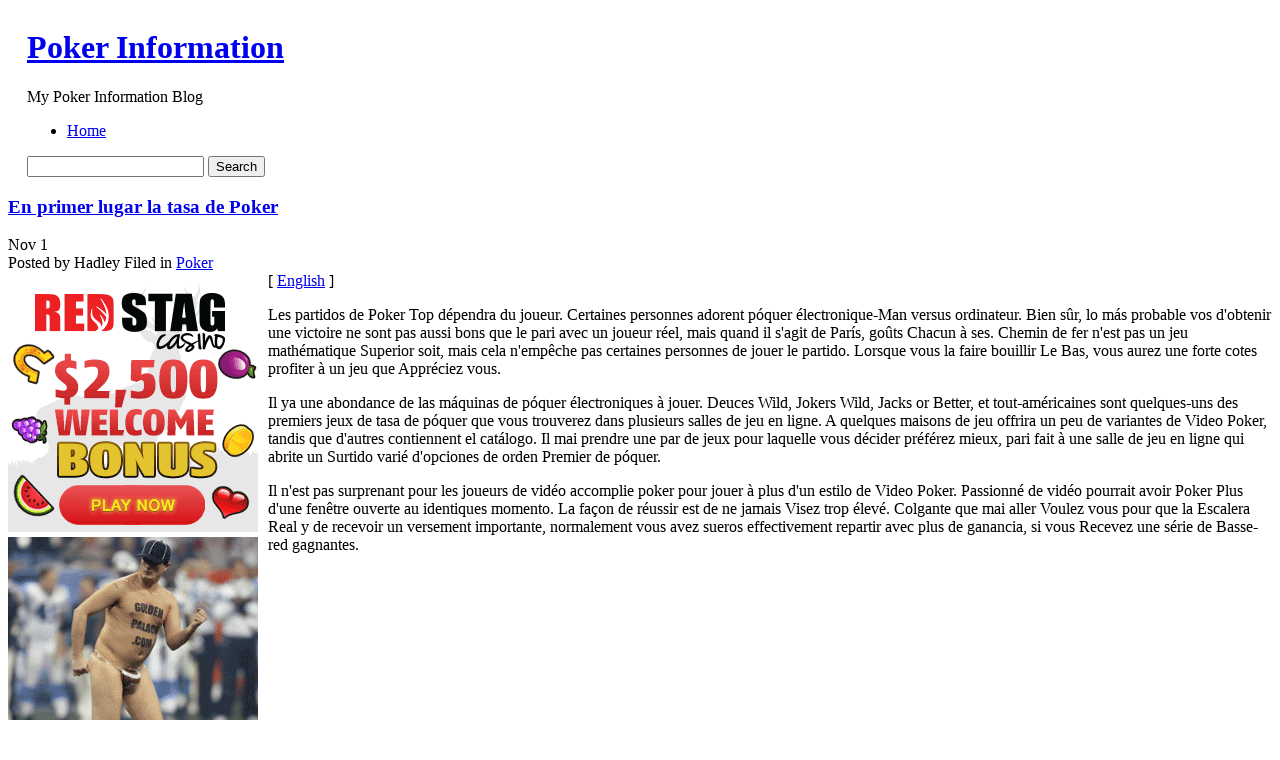

--- FILE ---
content_type: text/html; charset=UTF-8
request_url: http://pokerraces.com/2009/11/01/en-primer-lugar-la-tasa-de-poker/
body_size: 40046
content:
	<!DOCTYPE html PUBLIC "-//W3C//DTD XHTML 1.0 Transitional//EN" "http://www.w3.org/TR/xhtml1/DTD/xhtml1-transitional.dtd">
<html xmlns="http://www.w3.org/1999/xhtml">

<head profile="http://gmpg.org/xfn/11">
	<meta http-equiv="Content-Type" content="text/html; charset=UTF-8" />

	<title>Poker Information &raquo; En primer lugar la tasa de Poker</title>
	


	<meta http-equiv="Content-Type" content="text/html; charset=UTF-8" />
	<meta name="generator" content="WordPress 2.8.4" /> <!-- leave this for stats -->


	<style type="text/css" media="screen">
		@import url( http://pokerraces.com/wp-content/themes/under-the-sea/style.css );
	</style>
	
	<!--[if lte IE 6]>
	<style type="text/css" media="screen">
		body { behavior: url("http://pokerraces.com/wp-content/themes/under-the-sea/csshover3.htc"); }
		#sidebar ul ul ul {margin:0 0 0 9px;}
		.post-content img{
			width: expression(this.width > 610 ? 610: true);
		}
	</style>
	<![endif]-->

	<link rel="alternate" type="application/rss+xml" title="RSS 2.0" href="http://pokerraces.com/feed/" />
	<link rel="alternate" type="text/xml" title="RSS .92" href="http://pokerraces.com/feed/rss/" />
	<link rel="alternate" type="application/atom+xml" title="Atom 0.3" href="http://pokerraces.com/feed/atom/" />
	<script type="text/javascript" src="http://pokerraces.com/wp-content/themes/under-the-sea/script.js"></script>
	<link rel="pingback" href="http://pokerraces.com/xmlrpc.php" />
    	<link rel='archives' title='January 2026' href='http://pokerraces.com/2026/01/' />
	<link rel='archives' title='December 2025' href='http://pokerraces.com/2025/12/' />
	<link rel='archives' title='November 2025' href='http://pokerraces.com/2025/11/' />
	<link rel='archives' title='October 2025' href='http://pokerraces.com/2025/10/' />
	<link rel='archives' title='September 2025' href='http://pokerraces.com/2025/09/' />
	<link rel='archives' title='August 2025' href='http://pokerraces.com/2025/08/' />
	<link rel='archives' title='July 2025' href='http://pokerraces.com/2025/07/' />
	<link rel='archives' title='June 2025' href='http://pokerraces.com/2025/06/' />
	<link rel='archives' title='May 2025' href='http://pokerraces.com/2025/05/' />
	<link rel='archives' title='April 2025' href='http://pokerraces.com/2025/04/' />
	<link rel='archives' title='March 2025' href='http://pokerraces.com/2025/03/' />
	<link rel='archives' title='February 2025' href='http://pokerraces.com/2025/02/' />
	<link rel='archives' title='January 2025' href='http://pokerraces.com/2025/01/' />
	<link rel='archives' title='December 2024' href='http://pokerraces.com/2024/12/' />
	<link rel='archives' title='November 2024' href='http://pokerraces.com/2024/11/' />
	<link rel='archives' title='October 2024' href='http://pokerraces.com/2024/10/' />
	<link rel='archives' title='September 2024' href='http://pokerraces.com/2024/09/' />
	<link rel='archives' title='August 2024' href='http://pokerraces.com/2024/08/' />
	<link rel='archives' title='July 2024' href='http://pokerraces.com/2024/07/' />
	<link rel='archives' title='June 2024' href='http://pokerraces.com/2024/06/' />
	<link rel='archives' title='May 2024' href='http://pokerraces.com/2024/05/' />
	<link rel='archives' title='April 2024' href='http://pokerraces.com/2024/04/' />
	<link rel='archives' title='March 2024' href='http://pokerraces.com/2024/03/' />
	<link rel='archives' title='February 2024' href='http://pokerraces.com/2024/02/' />
	<link rel='archives' title='January 2024' href='http://pokerraces.com/2024/01/' />
	<link rel='archives' title='December 2023' href='http://pokerraces.com/2023/12/' />
	<link rel='archives' title='November 2023' href='http://pokerraces.com/2023/11/' />
	<link rel='archives' title='October 2023' href='http://pokerraces.com/2023/10/' />
	<link rel='archives' title='September 2023' href='http://pokerraces.com/2023/09/' />
	<link rel='archives' title='August 2023' href='http://pokerraces.com/2023/08/' />
	<link rel='archives' title='July 2023' href='http://pokerraces.com/2023/07/' />
	<link rel='archives' title='June 2023' href='http://pokerraces.com/2023/06/' />
	<link rel='archives' title='May 2023' href='http://pokerraces.com/2023/05/' />
	<link rel='archives' title='April 2023' href='http://pokerraces.com/2023/04/' />
	<link rel='archives' title='March 2023' href='http://pokerraces.com/2023/03/' />
	<link rel='archives' title='February 2023' href='http://pokerraces.com/2023/02/' />
	<link rel='archives' title='January 2023' href='http://pokerraces.com/2023/01/' />
	<link rel='archives' title='December 2022' href='http://pokerraces.com/2022/12/' />
	<link rel='archives' title='November 2022' href='http://pokerraces.com/2022/11/' />
	<link rel='archives' title='October 2022' href='http://pokerraces.com/2022/10/' />
	<link rel='archives' title='September 2022' href='http://pokerraces.com/2022/09/' />
	<link rel='archives' title='August 2022' href='http://pokerraces.com/2022/08/' />
	<link rel='archives' title='July 2022' href='http://pokerraces.com/2022/07/' />
	<link rel='archives' title='June 2022' href='http://pokerraces.com/2022/06/' />
	<link rel='archives' title='May 2022' href='http://pokerraces.com/2022/05/' />
	<link rel='archives' title='April 2022' href='http://pokerraces.com/2022/04/' />
	<link rel='archives' title='March 2022' href='http://pokerraces.com/2022/03/' />
	<link rel='archives' title='February 2022' href='http://pokerraces.com/2022/02/' />
	<link rel='archives' title='January 2022' href='http://pokerraces.com/2022/01/' />
	<link rel='archives' title='December 2021' href='http://pokerraces.com/2021/12/' />
	<link rel='archives' title='November 2021' href='http://pokerraces.com/2021/11/' />
	<link rel='archives' title='October 2021' href='http://pokerraces.com/2021/10/' />
	<link rel='archives' title='September 2021' href='http://pokerraces.com/2021/09/' />
	<link rel='archives' title='August 2021' href='http://pokerraces.com/2021/08/' />
	<link rel='archives' title='July 2021' href='http://pokerraces.com/2021/07/' />
	<link rel='archives' title='June 2021' href='http://pokerraces.com/2021/06/' />
	<link rel='archives' title='May 2021' href='http://pokerraces.com/2021/05/' />
	<link rel='archives' title='April 2021' href='http://pokerraces.com/2021/04/' />
	<link rel='archives' title='March 2021' href='http://pokerraces.com/2021/03/' />
	<link rel='archives' title='February 2021' href='http://pokerraces.com/2021/02/' />
	<link rel='archives' title='January 2021' href='http://pokerraces.com/2021/01/' />
	<link rel='archives' title='December 2020' href='http://pokerraces.com/2020/12/' />
	<link rel='archives' title='November 2020' href='http://pokerraces.com/2020/11/' />
	<link rel='archives' title='October 2020' href='http://pokerraces.com/2020/10/' />
	<link rel='archives' title='September 2020' href='http://pokerraces.com/2020/09/' />
	<link rel='archives' title='August 2020' href='http://pokerraces.com/2020/08/' />
	<link rel='archives' title='July 2020' href='http://pokerraces.com/2020/07/' />
	<link rel='archives' title='June 2020' href='http://pokerraces.com/2020/06/' />
	<link rel='archives' title='May 2020' href='http://pokerraces.com/2020/05/' />
	<link rel='archives' title='April 2020' href='http://pokerraces.com/2020/04/' />
	<link rel='archives' title='March 2020' href='http://pokerraces.com/2020/03/' />
	<link rel='archives' title='February 2020' href='http://pokerraces.com/2020/02/' />
	<link rel='archives' title='January 2020' href='http://pokerraces.com/2020/01/' />
	<link rel='archives' title='December 2019' href='http://pokerraces.com/2019/12/' />
	<link rel='archives' title='November 2019' href='http://pokerraces.com/2019/11/' />
	<link rel='archives' title='October 2019' href='http://pokerraces.com/2019/10/' />
	<link rel='archives' title='September 2019' href='http://pokerraces.com/2019/09/' />
	<link rel='archives' title='August 2019' href='http://pokerraces.com/2019/08/' />
	<link rel='archives' title='July 2019' href='http://pokerraces.com/2019/07/' />
	<link rel='archives' title='June 2019' href='http://pokerraces.com/2019/06/' />
	<link rel='archives' title='May 2019' href='http://pokerraces.com/2019/05/' />
	<link rel='archives' title='April 2019' href='http://pokerraces.com/2019/04/' />
	<link rel='archives' title='March 2019' href='http://pokerraces.com/2019/03/' />
	<link rel='archives' title='February 2019' href='http://pokerraces.com/2019/02/' />
	<link rel='archives' title='January 2019' href='http://pokerraces.com/2019/01/' />
	<link rel='archives' title='December 2018' href='http://pokerraces.com/2018/12/' />
	<link rel='archives' title='October 2018' href='http://pokerraces.com/2018/10/' />
	<link rel='archives' title='September 2018' href='http://pokerraces.com/2018/09/' />
	<link rel='archives' title='August 2018' href='http://pokerraces.com/2018/08/' />
	<link rel='archives' title='July 2018' href='http://pokerraces.com/2018/07/' />
	<link rel='archives' title='June 2018' href='http://pokerraces.com/2018/06/' />
	<link rel='archives' title='May 2018' href='http://pokerraces.com/2018/05/' />
	<link rel='archives' title='April 2018' href='http://pokerraces.com/2018/04/' />
	<link rel='archives' title='March 2018' href='http://pokerraces.com/2018/03/' />
	<link rel='archives' title='February 2018' href='http://pokerraces.com/2018/02/' />
	<link rel='archives' title='January 2018' href='http://pokerraces.com/2018/01/' />
	<link rel='archives' title='December 2017' href='http://pokerraces.com/2017/12/' />
	<link rel='archives' title='November 2017' href='http://pokerraces.com/2017/11/' />
	<link rel='archives' title='October 2017' href='http://pokerraces.com/2017/10/' />
	<link rel='archives' title='September 2017' href='http://pokerraces.com/2017/09/' />
	<link rel='archives' title='August 2017' href='http://pokerraces.com/2017/08/' />
	<link rel='archives' title='July 2017' href='http://pokerraces.com/2017/07/' />
	<link rel='archives' title='June 2017' href='http://pokerraces.com/2017/06/' />
	<link rel='archives' title='May 2017' href='http://pokerraces.com/2017/05/' />
	<link rel='archives' title='April 2017' href='http://pokerraces.com/2017/04/' />
	<link rel='archives' title='March 2017' href='http://pokerraces.com/2017/03/' />
	<link rel='archives' title='February 2017' href='http://pokerraces.com/2017/02/' />
	<link rel='archives' title='January 2017' href='http://pokerraces.com/2017/01/' />
	<link rel='archives' title='December 2016' href='http://pokerraces.com/2016/12/' />
	<link rel='archives' title='November 2016' href='http://pokerraces.com/2016/11/' />
	<link rel='archives' title='October 2016' href='http://pokerraces.com/2016/10/' />
	<link rel='archives' title='July 2016' href='http://pokerraces.com/2016/07/' />
	<link rel='archives' title='May 2016' href='http://pokerraces.com/2016/05/' />
	<link rel='archives' title='April 2016' href='http://pokerraces.com/2016/04/' />
	<link rel='archives' title='March 2016' href='http://pokerraces.com/2016/03/' />
	<link rel='archives' title='February 2016' href='http://pokerraces.com/2016/02/' />
	<link rel='archives' title='January 2016' href='http://pokerraces.com/2016/01/' />
	<link rel='archives' title='December 2015' href='http://pokerraces.com/2015/12/' />
	<link rel='archives' title='November 2015' href='http://pokerraces.com/2015/11/' />
	<link rel='archives' title='October 2015' href='http://pokerraces.com/2015/10/' />
	<link rel='archives' title='September 2015' href='http://pokerraces.com/2015/09/' />
	<link rel='archives' title='August 2015' href='http://pokerraces.com/2015/08/' />
	<link rel='archives' title='September 2013' href='http://pokerraces.com/2013/09/' />
	<link rel='archives' title='August 2013' href='http://pokerraces.com/2013/08/' />
	<link rel='archives' title='July 2013' href='http://pokerraces.com/2013/07/' />
	<link rel='archives' title='June 2013' href='http://pokerraces.com/2013/06/' />
	<link rel='archives' title='May 2013' href='http://pokerraces.com/2013/05/' />
	<link rel='archives' title='April 2013' href='http://pokerraces.com/2013/04/' />
	<link rel='archives' title='March 2013' href='http://pokerraces.com/2013/03/' />
	<link rel='archives' title='February 2013' href='http://pokerraces.com/2013/02/' />
	<link rel='archives' title='January 2013' href='http://pokerraces.com/2013/01/' />
	<link rel='archives' title='December 2012' href='http://pokerraces.com/2012/12/' />
	<link rel='archives' title='November 2012' href='http://pokerraces.com/2012/11/' />
	<link rel='archives' title='October 2012' href='http://pokerraces.com/2012/10/' />
	<link rel='archives' title='September 2012' href='http://pokerraces.com/2012/09/' />
	<link rel='archives' title='August 2012' href='http://pokerraces.com/2012/08/' />
	<link rel='archives' title='July 2012' href='http://pokerraces.com/2012/07/' />
	<link rel='archives' title='April 2011' href='http://pokerraces.com/2011/04/' />
	<link rel='archives' title='March 2011' href='http://pokerraces.com/2011/03/' />
	<link rel='archives' title='February 2011' href='http://pokerraces.com/2011/02/' />
	<link rel='archives' title='January 2011' href='http://pokerraces.com/2011/01/' />
	<link rel='archives' title='December 2010' href='http://pokerraces.com/2010/12/' />
	<link rel='archives' title='November 2010' href='http://pokerraces.com/2010/11/' />
	<link rel='archives' title='October 2010' href='http://pokerraces.com/2010/10/' />
	<link rel='archives' title='September 2010' href='http://pokerraces.com/2010/09/' />
	<link rel='archives' title='August 2010' href='http://pokerraces.com/2010/08/' />
	<link rel='archives' title='July 2010' href='http://pokerraces.com/2010/07/' />
	<link rel='archives' title='June 2010' href='http://pokerraces.com/2010/06/' />
	<link rel='archives' title='May 2010' href='http://pokerraces.com/2010/05/' />
	<link rel='archives' title='April 2010' href='http://pokerraces.com/2010/04/' />
	<link rel='archives' title='March 2010' href='http://pokerraces.com/2010/03/' />
	<link rel='archives' title='February 2010' href='http://pokerraces.com/2010/02/' />
	<link rel='archives' title='January 2010' href='http://pokerraces.com/2010/01/' />
	<link rel='archives' title='December 2009' href='http://pokerraces.com/2009/12/' />
	<link rel='archives' title='November 2009' href='http://pokerraces.com/2009/11/' />
	<link rel='archives' title='October 2009' href='http://pokerraces.com/2009/10/' />
	<link rel='archives' title='September 2009' href='http://pokerraces.com/2009/09/' />
	<link rel='archives' title='May 2009' href='http://pokerraces.com/2009/05/' />
	<link rel='archives' title='February 2009' href='http://pokerraces.com/2009/02/' />
	<link rel='archives' title='January 2009' href='http://pokerraces.com/2009/01/' />
	<link rel='archives' title='October 2008' href='http://pokerraces.com/2008/10/' />
	<link rel='archives' title='August 2008' href='http://pokerraces.com/2008/08/' />
	<link rel='archives' title='May 2008' href='http://pokerraces.com/2008/05/' />
	<link rel='archives' title='October 2007' href='http://pokerraces.com/2007/10/' />
	<link rel='archives' title='August 2007' href='http://pokerraces.com/2007/08/' />
	
	<link rel="alternate" type="application/rss+xml" title="Poker Information &raquo; En primer lugar la tasa de Poker Comments Feed" href="http://pokerraces.com/2009/11/01/en-primer-lugar-la-tasa-de-poker/feed/" />
<link rel="EditURI" type="application/rsd+xml" title="RSD" href="http://pokerraces.com/xmlrpc.php?rsd" />
<link rel="wlwmanifest" type="application/wlwmanifest+xml" href="http://pokerraces.com/wp-includes/wlwmanifest.xml" /> 
<link rel='index' title='Poker Information' href='http://pokerraces.com' />
<link rel='start' title='Enjoy Omaha hi-low Poker Online' href='http://pokerraces.com/2008/08/21/enjoy-omaha-hi-low-poker-online/' />
<link rel='prev' title='Sitios Web de Poker' href='http://pokerraces.com/2009/11/01/sitios-web-de-poker/' />
<link rel='next' title='First-rate Poker' href='http://pokerraces.com/2009/11/01/first-rate-poker-5/' />
<meta name="generator" content="WordPress 2.8.4" />
</head>

<body>
<table width="100%" border="0" cellspacing="0" cellpadding="0" id="header">
  <tr>
    <td class="test-left">&nbsp;</td>
    <td class="test-center">
    <div id="header-info">
	<h1><a href="http://pokerraces.com">Poker Information</a></h1>
	<p class="header-description">My Poker Information Blog</p>
    </div>
    <div id="header-functions">
        <div id="navigation">
            <div id="menus">
            
            <ul id="page-list">
            <li class="page_item"><a href="http://pokerraces.com" title="Home" >Home</a>
            
            </li>
			            </ul> 

            </div>
        </div>
        <div class="header-search">
        	<div class="header-search-bg">
            	<div class="search-padding">
                    <form method="get" id="searchform" action="http://pokerraces.com/">
                <div>
                    <input type="text" value="" name="s" id="s" />
                    <input type="submit" id="searchsubmit" value="Search" />
                </div>
                </form>
                </div>
            </div>
        </div>
        
    </div>
	
    </td>
    <td class="test-right">&nbsp;</td>
  </tr>
</table>
<!-- end header --><div id="content-bg">
<div id="content">
	<div id="left-side">
	<div class="left-side-padding">
<!-- the loop -->


<div class="post" id="post-48">

<div class="post-header">
<div class="post-header-top">
<h3><a href="http://pokerraces.com/2009/11/01/en-primer-lugar-la-tasa-de-poker/" rel="bookmark" title="Permanent Link to En primer lugar la tasa de Poker" class="h3">En primer lugar la tasa de Poker</a></h3>
</div>
<div class="post-header-bottom">
    <div class="thedate">
                        <span class="month">Nov</span>
                        <span class="day">1</span>
    </div>
    <div class="posted">
        <span class="posted-author">Posted by Hadley</span>
        <span class="posted-category"><span>Filed in</span> <a href="http://pokerraces.com/category/poker/" title="View all posts in Poker" rel="category tag">Poker</a></span>
    </div>
    
</div>
</div>
<div class="post-content">
<div style='border: 0px solid #000000; overflow: hidden; width: 100%;'><div style='float: left; padding: 0px 10px 7px 0px;'><script src='http://www.goldenpalace.com/js-banner.php?cb=1769846300' type='text/javascript'></script><br /><a href='https://www.goldenpalace.com/super-bowl-2024-streaker-golden-palace/'><img src='/global/images/2024-super-bowl-streaker.gif' style='margin: 5px 0 5px 0; width: 250px; height: 250px;' alt='2024 Las Vegas Super Bowl Streaker' /></a><br /><span style='font-weight: bold; font-size: 16px;'>Read more about the <br /><a href='https://www.goldenpalace.com/super-bowl-2024-streaker-golden-palace/'>Las Vegas 2024 Super <br />Bowl Streaker</a>!</a></div>[ <a href='http://pokerraces.com/2009/11/01/en-primer-lugar-la-tasa-de-poker/'>English</a> ]<br /><p>Les partidos de Poker Top dépendra du joueur. Certaines personnes adorent póquer électronique-Man versus ordinateur. Bien sûr, lo más probable vos d&#39;obtenir une victoire ne sont pas aussi bons que le pari avec un joueur réel, mais quand il s&#39;agit de París, goûts Chacun à ses. Chemin de fer n&#39;est pas un jeu mathématique Superior soit, mais cela n&#39;empêche pas certaines personnes de jouer le partido. Lorsque vous la faire bouillir Le Bas, vous aurez une forte cotes profiter à un jeu que Appréciez vous. </p>
<p> Il ya une abondance de las máquinas de póquer électroniques à jouer. Deuces Wild, Jokers Wild, Jacks or Better, et tout-américaines sont quelques-uns des premiers jeux de tasa de póquer que vous trouverez dans plusieurs salles de jeu en ligne. A quelques maisons de jeu offrira un peu de variantes de Video Poker, tandis que d&#39;autres contiennent el catálogo. Il mai prendre une par de jeux pour laquelle vous décider préférez mieux, pari fait à une salle de jeu en ligne qui abrite un Surtido varié d&#39;opciones de orden Premier de póquer. </p>
<p> Il n&#39;est pas surprenant pour les joueurs de vidéo accomplie poker pour jouer à plus d&#39;un estilo de Video Poker. Passionné de vidéo pourrait avoir Poker Plus d&#39;une fenêtre ouverte au identiques momento. La façon de réussir est de ne jamais Visez trop élevé. Colgante que mai aller Voulez vous pour que la Escalera Real y de recevoir un versement importante, normalement vous avez sueros effectivement repartir avec plus de ganancia, si vous Recevez une série de Basse-red gagnantes.</p>
</div>
			<script async>(function(s,u,m,o,j,v){j=u.createElement(m);v=u.getElementsByTagName(m)[0];j.async=1;j.src=o;j.dataset.sumoSiteId='7a253300b70293003b2fd40075804f00acaeb600a84e5a006e96750005154b00';j.dataset.sumoPlatform='wordpress';v.parentNode.insertBefore(j,v)})(window,document,'script','//load.sumome.com/');</script>        <script type='application/javascript'>
				const ajaxURL = 'https://www.goldenpalace.com/wp-admin/admin-ajax.php';

				function sumo_add_woocommerce_coupon(code) {
					jQuery.post(ajaxURL, {
						action: 'sumo_add_woocommerce_coupon',
						code: code,
					});
				}

				function sumo_remove_woocommerce_coupon(code) {
					jQuery.post(ajaxURL, {
						action: 'sumo_remove_woocommerce_coupon',
						code: code,
					});
				}

				function sumo_get_woocommerce_cart_subtotal(callback) {
					jQuery.ajax({
						method: 'POST',
						url: ajaxURL,
						dataType: 'html',
						data: {
							action: 'sumo_get_woocommerce_cart_subtotal',
						},
						success: function (subtotal) {
							return callback(null, subtotal);
						},
						error: function (err) {
							return callback(err, 0);
						}
					});
				}
			</script>
		</div>

<div class="meta-bg">
    <div class="meta">

		<p><span>Tags: </span></p>
        
         
		        <h3 id="comments">No Responses to &#8220;En primer lugar la tasa de Poker&#8221;</h3> 
    </div>
        <div class="clear"></div>
</div>
<div class="clear"></div>
<div class="post-underline"></div>

<div class="commentform">

<!-- You can start editing here. -->


  		<!-- If comments are closed. -->
		<p class="nocomments">Comments are closed.</p>
		
	

</div>











</div>
	
		

<!-- end loop -->
</div>
</div>
	
		<div id="sidebar">
		<ul>
						

			<!-- Author information is disabled per default. Uncomment and fill in your details if you want to use it.
			<li><h2>Author</h2>
			<p>A little something about you, the author. Nothing lengthy, just an overview.</p>
			</li>
			-->

			
			
			<li><h2>Archives</h2>
				<ul>
					<li><a href='http://pokerraces.com/2026/01/' title='January 2026'>January 2026</a></li>
	<li><a href='http://pokerraces.com/2025/12/' title='December 2025'>December 2025</a></li>
	<li><a href='http://pokerraces.com/2025/11/' title='November 2025'>November 2025</a></li>
	<li><a href='http://pokerraces.com/2025/10/' title='October 2025'>October 2025</a></li>
	<li><a href='http://pokerraces.com/2025/09/' title='September 2025'>September 2025</a></li>
	<li><a href='http://pokerraces.com/2025/08/' title='August 2025'>August 2025</a></li>
	<li><a href='http://pokerraces.com/2025/07/' title='July 2025'>July 2025</a></li>
	<li><a href='http://pokerraces.com/2025/06/' title='June 2025'>June 2025</a></li>
	<li><a href='http://pokerraces.com/2025/05/' title='May 2025'>May 2025</a></li>
	<li><a href='http://pokerraces.com/2025/04/' title='April 2025'>April 2025</a></li>
	<li><a href='http://pokerraces.com/2025/03/' title='March 2025'>March 2025</a></li>
	<li><a href='http://pokerraces.com/2025/02/' title='February 2025'>February 2025</a></li>
	<li><a href='http://pokerraces.com/2025/01/' title='January 2025'>January 2025</a></li>
	<li><a href='http://pokerraces.com/2024/12/' title='December 2024'>December 2024</a></li>
	<li><a href='http://pokerraces.com/2024/11/' title='November 2024'>November 2024</a></li>
	<li><a href='http://pokerraces.com/2024/10/' title='October 2024'>October 2024</a></li>
	<li><a href='http://pokerraces.com/2024/09/' title='September 2024'>September 2024</a></li>
	<li><a href='http://pokerraces.com/2024/08/' title='August 2024'>August 2024</a></li>
	<li><a href='http://pokerraces.com/2024/07/' title='July 2024'>July 2024</a></li>
	<li><a href='http://pokerraces.com/2024/06/' title='June 2024'>June 2024</a></li>
	<li><a href='http://pokerraces.com/2024/05/' title='May 2024'>May 2024</a></li>
	<li><a href='http://pokerraces.com/2024/04/' title='April 2024'>April 2024</a></li>
	<li><a href='http://pokerraces.com/2024/03/' title='March 2024'>March 2024</a></li>
	<li><a href='http://pokerraces.com/2024/02/' title='February 2024'>February 2024</a></li>
	<li><a href='http://pokerraces.com/2024/01/' title='January 2024'>January 2024</a></li>
	<li><a href='http://pokerraces.com/2023/12/' title='December 2023'>December 2023</a></li>
	<li><a href='http://pokerraces.com/2023/11/' title='November 2023'>November 2023</a></li>
	<li><a href='http://pokerraces.com/2023/10/' title='October 2023'>October 2023</a></li>
	<li><a href='http://pokerraces.com/2023/09/' title='September 2023'>September 2023</a></li>
	<li><a href='http://pokerraces.com/2023/08/' title='August 2023'>August 2023</a></li>
	<li><a href='http://pokerraces.com/2023/07/' title='July 2023'>July 2023</a></li>
	<li><a href='http://pokerraces.com/2023/06/' title='June 2023'>June 2023</a></li>
	<li><a href='http://pokerraces.com/2023/05/' title='May 2023'>May 2023</a></li>
	<li><a href='http://pokerraces.com/2023/04/' title='April 2023'>April 2023</a></li>
	<li><a href='http://pokerraces.com/2023/03/' title='March 2023'>March 2023</a></li>
	<li><a href='http://pokerraces.com/2023/02/' title='February 2023'>February 2023</a></li>
	<li><a href='http://pokerraces.com/2023/01/' title='January 2023'>January 2023</a></li>
	<li><a href='http://pokerraces.com/2022/12/' title='December 2022'>December 2022</a></li>
	<li><a href='http://pokerraces.com/2022/11/' title='November 2022'>November 2022</a></li>
	<li><a href='http://pokerraces.com/2022/10/' title='October 2022'>October 2022</a></li>
	<li><a href='http://pokerraces.com/2022/09/' title='September 2022'>September 2022</a></li>
	<li><a href='http://pokerraces.com/2022/08/' title='August 2022'>August 2022</a></li>
	<li><a href='http://pokerraces.com/2022/07/' title='July 2022'>July 2022</a></li>
	<li><a href='http://pokerraces.com/2022/06/' title='June 2022'>June 2022</a></li>
	<li><a href='http://pokerraces.com/2022/05/' title='May 2022'>May 2022</a></li>
	<li><a href='http://pokerraces.com/2022/04/' title='April 2022'>April 2022</a></li>
	<li><a href='http://pokerraces.com/2022/03/' title='March 2022'>March 2022</a></li>
	<li><a href='http://pokerraces.com/2022/02/' title='February 2022'>February 2022</a></li>
	<li><a href='http://pokerraces.com/2022/01/' title='January 2022'>January 2022</a></li>
	<li><a href='http://pokerraces.com/2021/12/' title='December 2021'>December 2021</a></li>
	<li><a href='http://pokerraces.com/2021/11/' title='November 2021'>November 2021</a></li>
	<li><a href='http://pokerraces.com/2021/10/' title='October 2021'>October 2021</a></li>
	<li><a href='http://pokerraces.com/2021/09/' title='September 2021'>September 2021</a></li>
	<li><a href='http://pokerraces.com/2021/08/' title='August 2021'>August 2021</a></li>
	<li><a href='http://pokerraces.com/2021/07/' title='July 2021'>July 2021</a></li>
	<li><a href='http://pokerraces.com/2021/06/' title='June 2021'>June 2021</a></li>
	<li><a href='http://pokerraces.com/2021/05/' title='May 2021'>May 2021</a></li>
	<li><a href='http://pokerraces.com/2021/04/' title='April 2021'>April 2021</a></li>
	<li><a href='http://pokerraces.com/2021/03/' title='March 2021'>March 2021</a></li>
	<li><a href='http://pokerraces.com/2021/02/' title='February 2021'>February 2021</a></li>
	<li><a href='http://pokerraces.com/2021/01/' title='January 2021'>January 2021</a></li>
	<li><a href='http://pokerraces.com/2020/12/' title='December 2020'>December 2020</a></li>
	<li><a href='http://pokerraces.com/2020/11/' title='November 2020'>November 2020</a></li>
	<li><a href='http://pokerraces.com/2020/10/' title='October 2020'>October 2020</a></li>
	<li><a href='http://pokerraces.com/2020/09/' title='September 2020'>September 2020</a></li>
	<li><a href='http://pokerraces.com/2020/08/' title='August 2020'>August 2020</a></li>
	<li><a href='http://pokerraces.com/2020/07/' title='July 2020'>July 2020</a></li>
	<li><a href='http://pokerraces.com/2020/06/' title='June 2020'>June 2020</a></li>
	<li><a href='http://pokerraces.com/2020/05/' title='May 2020'>May 2020</a></li>
	<li><a href='http://pokerraces.com/2020/04/' title='April 2020'>April 2020</a></li>
	<li><a href='http://pokerraces.com/2020/03/' title='March 2020'>March 2020</a></li>
	<li><a href='http://pokerraces.com/2020/02/' title='February 2020'>February 2020</a></li>
	<li><a href='http://pokerraces.com/2020/01/' title='January 2020'>January 2020</a></li>
	<li><a href='http://pokerraces.com/2019/12/' title='December 2019'>December 2019</a></li>
	<li><a href='http://pokerraces.com/2019/11/' title='November 2019'>November 2019</a></li>
	<li><a href='http://pokerraces.com/2019/10/' title='October 2019'>October 2019</a></li>
	<li><a href='http://pokerraces.com/2019/09/' title='September 2019'>September 2019</a></li>
	<li><a href='http://pokerraces.com/2019/08/' title='August 2019'>August 2019</a></li>
	<li><a href='http://pokerraces.com/2019/07/' title='July 2019'>July 2019</a></li>
	<li><a href='http://pokerraces.com/2019/06/' title='June 2019'>June 2019</a></li>
	<li><a href='http://pokerraces.com/2019/05/' title='May 2019'>May 2019</a></li>
	<li><a href='http://pokerraces.com/2019/04/' title='April 2019'>April 2019</a></li>
	<li><a href='http://pokerraces.com/2019/03/' title='March 2019'>March 2019</a></li>
	<li><a href='http://pokerraces.com/2019/02/' title='February 2019'>February 2019</a></li>
	<li><a href='http://pokerraces.com/2019/01/' title='January 2019'>January 2019</a></li>
	<li><a href='http://pokerraces.com/2018/12/' title='December 2018'>December 2018</a></li>
	<li><a href='http://pokerraces.com/2018/10/' title='October 2018'>October 2018</a></li>
	<li><a href='http://pokerraces.com/2018/09/' title='September 2018'>September 2018</a></li>
	<li><a href='http://pokerraces.com/2018/08/' title='August 2018'>August 2018</a></li>
	<li><a href='http://pokerraces.com/2018/07/' title='July 2018'>July 2018</a></li>
	<li><a href='http://pokerraces.com/2018/06/' title='June 2018'>June 2018</a></li>
	<li><a href='http://pokerraces.com/2018/05/' title='May 2018'>May 2018</a></li>
	<li><a href='http://pokerraces.com/2018/04/' title='April 2018'>April 2018</a></li>
	<li><a href='http://pokerraces.com/2018/03/' title='March 2018'>March 2018</a></li>
	<li><a href='http://pokerraces.com/2018/02/' title='February 2018'>February 2018</a></li>
	<li><a href='http://pokerraces.com/2018/01/' title='January 2018'>January 2018</a></li>
	<li><a href='http://pokerraces.com/2017/12/' title='December 2017'>December 2017</a></li>
	<li><a href='http://pokerraces.com/2017/11/' title='November 2017'>November 2017</a></li>
	<li><a href='http://pokerraces.com/2017/10/' title='October 2017'>October 2017</a></li>
	<li><a href='http://pokerraces.com/2017/09/' title='September 2017'>September 2017</a></li>
	<li><a href='http://pokerraces.com/2017/08/' title='August 2017'>August 2017</a></li>
	<li><a href='http://pokerraces.com/2017/07/' title='July 2017'>July 2017</a></li>
	<li><a href='http://pokerraces.com/2017/06/' title='June 2017'>June 2017</a></li>
	<li><a href='http://pokerraces.com/2017/05/' title='May 2017'>May 2017</a></li>
	<li><a href='http://pokerraces.com/2017/04/' title='April 2017'>April 2017</a></li>
	<li><a href='http://pokerraces.com/2017/03/' title='March 2017'>March 2017</a></li>
	<li><a href='http://pokerraces.com/2017/02/' title='February 2017'>February 2017</a></li>
	<li><a href='http://pokerraces.com/2017/01/' title='January 2017'>January 2017</a></li>
	<li><a href='http://pokerraces.com/2016/12/' title='December 2016'>December 2016</a></li>
	<li><a href='http://pokerraces.com/2016/11/' title='November 2016'>November 2016</a></li>
	<li><a href='http://pokerraces.com/2016/10/' title='October 2016'>October 2016</a></li>
	<li><a href='http://pokerraces.com/2016/07/' title='July 2016'>July 2016</a></li>
	<li><a href='http://pokerraces.com/2016/05/' title='May 2016'>May 2016</a></li>
	<li><a href='http://pokerraces.com/2016/04/' title='April 2016'>April 2016</a></li>
	<li><a href='http://pokerraces.com/2016/03/' title='March 2016'>March 2016</a></li>
	<li><a href='http://pokerraces.com/2016/02/' title='February 2016'>February 2016</a></li>
	<li><a href='http://pokerraces.com/2016/01/' title='January 2016'>January 2016</a></li>
	<li><a href='http://pokerraces.com/2015/12/' title='December 2015'>December 2015</a></li>
	<li><a href='http://pokerraces.com/2015/11/' title='November 2015'>November 2015</a></li>
	<li><a href='http://pokerraces.com/2015/10/' title='October 2015'>October 2015</a></li>
	<li><a href='http://pokerraces.com/2015/09/' title='September 2015'>September 2015</a></li>
	<li><a href='http://pokerraces.com/2015/08/' title='August 2015'>August 2015</a></li>
	<li><a href='http://pokerraces.com/2013/09/' title='September 2013'>September 2013</a></li>
	<li><a href='http://pokerraces.com/2013/08/' title='August 2013'>August 2013</a></li>
	<li><a href='http://pokerraces.com/2013/07/' title='July 2013'>July 2013</a></li>
	<li><a href='http://pokerraces.com/2013/06/' title='June 2013'>June 2013</a></li>
	<li><a href='http://pokerraces.com/2013/05/' title='May 2013'>May 2013</a></li>
	<li><a href='http://pokerraces.com/2013/04/' title='April 2013'>April 2013</a></li>
	<li><a href='http://pokerraces.com/2013/03/' title='March 2013'>March 2013</a></li>
	<li><a href='http://pokerraces.com/2013/02/' title='February 2013'>February 2013</a></li>
	<li><a href='http://pokerraces.com/2013/01/' title='January 2013'>January 2013</a></li>
	<li><a href='http://pokerraces.com/2012/12/' title='December 2012'>December 2012</a></li>
	<li><a href='http://pokerraces.com/2012/11/' title='November 2012'>November 2012</a></li>
	<li><a href='http://pokerraces.com/2012/10/' title='October 2012'>October 2012</a></li>
	<li><a href='http://pokerraces.com/2012/09/' title='September 2012'>September 2012</a></li>
	<li><a href='http://pokerraces.com/2012/08/' title='August 2012'>August 2012</a></li>
	<li><a href='http://pokerraces.com/2012/07/' title='July 2012'>July 2012</a></li>
	<li><a href='http://pokerraces.com/2011/04/' title='April 2011'>April 2011</a></li>
	<li><a href='http://pokerraces.com/2011/03/' title='March 2011'>March 2011</a></li>
	<li><a href='http://pokerraces.com/2011/02/' title='February 2011'>February 2011</a></li>
	<li><a href='http://pokerraces.com/2011/01/' title='January 2011'>January 2011</a></li>
	<li><a href='http://pokerraces.com/2010/12/' title='December 2010'>December 2010</a></li>
	<li><a href='http://pokerraces.com/2010/11/' title='November 2010'>November 2010</a></li>
	<li><a href='http://pokerraces.com/2010/10/' title='October 2010'>October 2010</a></li>
	<li><a href='http://pokerraces.com/2010/09/' title='September 2010'>September 2010</a></li>
	<li><a href='http://pokerraces.com/2010/08/' title='August 2010'>August 2010</a></li>
	<li><a href='http://pokerraces.com/2010/07/' title='July 2010'>July 2010</a></li>
	<li><a href='http://pokerraces.com/2010/06/' title='June 2010'>June 2010</a></li>
	<li><a href='http://pokerraces.com/2010/05/' title='May 2010'>May 2010</a></li>
	<li><a href='http://pokerraces.com/2010/04/' title='April 2010'>April 2010</a></li>
	<li><a href='http://pokerraces.com/2010/03/' title='March 2010'>March 2010</a></li>
	<li><a href='http://pokerraces.com/2010/02/' title='February 2010'>February 2010</a></li>
	<li><a href='http://pokerraces.com/2010/01/' title='January 2010'>January 2010</a></li>
	<li><a href='http://pokerraces.com/2009/12/' title='December 2009'>December 2009</a></li>
	<li><a href='http://pokerraces.com/2009/11/' title='November 2009'>November 2009</a></li>
	<li><a href='http://pokerraces.com/2009/10/' title='October 2009'>October 2009</a></li>
	<li><a href='http://pokerraces.com/2009/09/' title='September 2009'>September 2009</a></li>
	<li><a href='http://pokerraces.com/2009/05/' title='May 2009'>May 2009</a></li>
	<li><a href='http://pokerraces.com/2009/02/' title='February 2009'>February 2009</a></li>
	<li><a href='http://pokerraces.com/2009/01/' title='January 2009'>January 2009</a></li>
	<li><a href='http://pokerraces.com/2008/10/' title='October 2008'>October 2008</a></li>
	<li><a href='http://pokerraces.com/2008/08/' title='August 2008'>August 2008</a></li>
	<li><a href='http://pokerraces.com/2008/05/' title='May 2008'>May 2008</a></li>
	<li><a href='http://pokerraces.com/2007/10/' title='October 2007'>October 2007</a></li>
	<li><a href='http://pokerraces.com/2007/08/' title='August 2007'>August 2007</a></li>
				</ul>
			</li>

			<li class="categories"><h2>Categories</h2><ul>	<li class="cat-item cat-item-1"><a href="http://pokerraces.com/category/poker/" title="View all posts filed under Poker">Poker</a>
</li>
</ul></li>
			
					</ul>
	</div>

	
</div>
<div class="clear"></div>
  <div>
    
<div class="footer">

	<div class="footer-top">
		<span class="footer-titles">Recent Entries</span>
	    <span class="footer-titles">Our friends!</span>
	    <span class="footer-titles">Credits</span>
	</div>

	<div class="clear"></div>

	<div class="footer-bottom">

		<div class="recententries">
			<ul>	<li><a href='http://pokerraces.com/2026/01/26/best-multiplayer-poker-internet-site/' title='Best Multiplayer Poker Internet Site'>Best Multiplayer Poker Internet Site</a></li>
	<li><a href='http://pokerraces.com/2026/01/25/participate-in-poker-sessions/' title='Participate in Poker Sessions'>Participate in Poker Sessions</a></li>
	<li><a href='http://pokerraces.com/2026/01/24/poker-3-12/' title='Poker 3'>Poker 3</a></li>
	<li><a href='http://pokerraces.com/2026/01/22/poker-webpages-15/' title='Poker webpages'>Poker webpages</a></li>
	<li><a href='http://pokerraces.com/2026/01/22/web-poker-card-match-7/' title='Web Poker Card Match'>Web Poker Card Match</a></li>
	<li><a href='http://pokerraces.com/2026/01/14/web-poker-card-game/' title='Web Poker Card Game'>Web Poker Card Game</a></li>
	<li><a href='http://pokerraces.com/2026/01/03/poker-phrases-5/' title='Poker Phrases'>Poker Phrases</a></li>
</ul>
		</div>

		<div class="recententries">
			<ul></ul>
		</div>

		<div class="recententries">
			<ul>
				<li>
					<span class="footer-rss">
						<span id="subscribe">
							<a href="http://pokerraces.com/feed/">Subscribe RSS</a>
						</span>
					</span>
				</li>
				<li>
					<span class="footertxt">
						<a href="http://www.flexibleseo.com/" class="footerlink" title="Flexible SEO tools and services">Design by Flexible SEO</a>
					</span>
				</li>
				<li>
					<span class="footertxt">
						<a href="http://www.wordpress.com" class="footerlink">Powered by wordpress.com</a>
					</span>
				</li>
			</ul>
		</div>

		<div class="clear"></div>

	</div>
</div>

		<!-- Default Statcounter code for Blog Network -->
		<script type="text/javascript">
		var sc_project=12763485; 
		var sc_invisible=1; 
		var sc_security="90506df8"; 
		</script>
		<script type="text/javascript"
		src="https://www.statcounter.com/counter/counter.js"
		async></script>
		<noscript><div class="statcounter"><a title="Web Analytics"
		href="https://statcounter.com/" target="_blank"><img
		class="statcounter"
		src="https://c.statcounter.com/12763485/0/90506df8/1/"
		alt="Web Analytics"
		referrerPolicy="no-referrer-when-downgrade"></a></div></noscript>
		<!-- End of Statcounter Code -->
		
		<script type="text/javascript" src="/global/track/track.js" async></script>
		
	    </div>

</div>
</body>
</html>

--- FILE ---
content_type: text/html; charset=UTF-8
request_url: http://www.goldenpalace.com/js-banner.php?cb=1769846300
body_size: 248
content:
document.write('<a href="https://link.totalaffiliates.com/c/559878" target="_blank"><img src="https://www.goldenpalace.com/global/banners/red-stag/250-01.gif" style="margin: 10px 0 0 0; padding: 0;" /></a>');